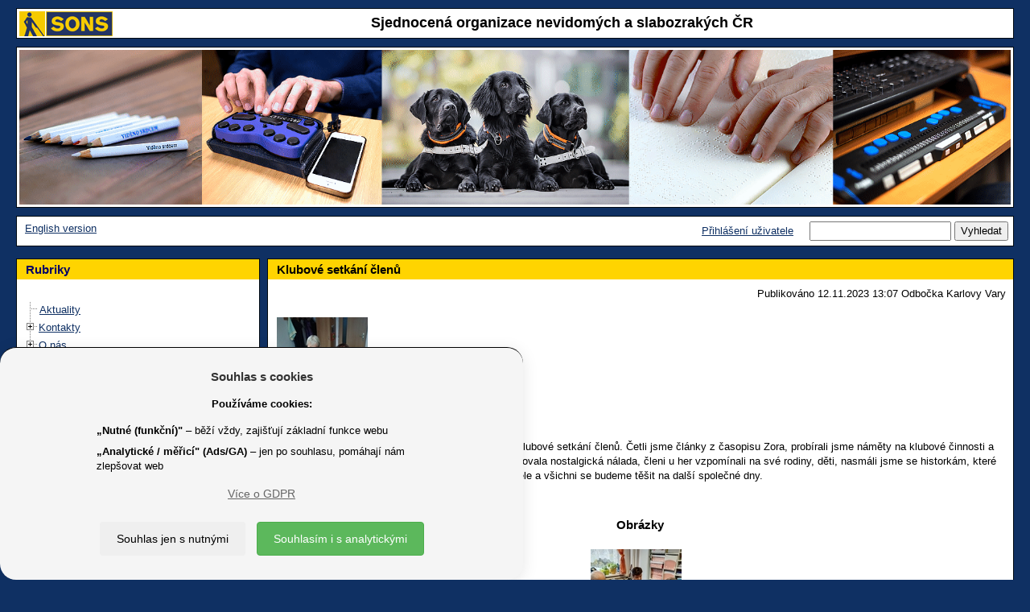

--- FILE ---
content_type: text/html; charset=UTF-8
request_url: https://www.sons.cz/Klubove-setkani-clenu-P4016412.html
body_size: 47838
content:
<!DOCTYPE html>
<html lang="cs">
<head>
	<title>SONS &#x10C;R - Klubov&eacute; setk&aacute;n&iacute; &#x10D;len&#x16F; </title>
	<!--1077-->
	<meta http-equiv=Content-Type content="text/html; charset=UTF-8">
	<meta charset="UTF-8">
	<meta name="description" content=" 8.11.2023 jsme m&#x11B;li u n&aacute;s na karlovarsk&eacute; odbo&#x10D;ce klubov&eacute; setk&aacute;n&iacute; &#x10D;len&#x16F;. &#x10C;etli jsme &#x10D;l&aacute;nky z &#x10D;asopisu Zora, prob&iacute;rali jsme n&aacute;m&#x11B;ty na klubov&eacute; &#x10D;innosti a zahr&aacute;li jsme si karetn&iacute; hry s hmatov&yacute;mi kartami. Panovala nostalgick&aacute; n&aacute;lada, &#x10D;leni u her vzpom&iacute;nali na sv&eacute; rodiny, d&#x11B;ti, nasm&aacute;li jsme se histork&aacute;m, kter&eacute; vypr&aacute;v&#x11B;li. Douf&aacute;m, &#x17E;e tato n&aacute;lada jim vydr&#x17E;&iacute; co nejd&eacute;le a v&scaron;ichni se budeme t&#x11B;&scaron;it na dal&scaron;&iacute; spole&#x10D;n&eacute; dny. ">
	<meta name="keywords" lang="cs" content="">
	<meta name="author" content="Petr Vyhnálek, petr@pro-neziskovky.cz">
	<meta name="robots" content="ALL,FOLLOW">
	<meta name="revisit-after" content="20 days">
	<meta name="viewport" content="width=device-width, initial-scale=1.0">
	<meta http-equiv="X-UA-Compatible" content="IE=edge">
	<meta http-equiv="Content-Type" content="text/html">
	<meta http-equiv="Cache-control" content="No-Cache">
	<link rel="icon" type="image/jpg" href="/1077/images/1077_logo.jpg">
	<link href="/css/prettyPhoto.css?update=1" rel="stylesheet">
	<link href="/css/gdpr.css" rel="stylesheet">
	<meta name="google-site-verification" content="G-EQ5S5D5DHR">
	<script src="/scripts/jquery-3.6.1.min.js"></script>
	<script type="text/JavaScript" src='/scripts/forms.js?update=58'></script>
	<script type="text/JavaScript" src='/scripts/forms_ajax.js?update=58'></script>
	<script type='text/JavaScript'>
		function user_active_online() {
						var d = new Date();
						var link = '/fcgi/sonic.cgi?templ=ok&refresh=' + d.getTime();						
						//reload me!
						jQuery.ajax({ 
							url: link,
							type: 'GET',
							contentType: "text/plain; charset=utf-8",
							dataType: "text",
							error: function(){ },
							success: function(result){    
								//none to do		
							}
						}); 
						//zavolam znova
						window.setTimeout("user_active_online()", 300000 ); //tisic je sekunda a 60 tisic je minuta 
		}
		window.setTimeout("user_active_online()", 300000 ); //nezatezuju zpravama na pozadi 5 minut staci
	</script>
        <link href="/1077/css/bootstrap.min.css" rel="stylesheet">
        <!--<link href="/scripts/bootstrap-3.3.6-dist/css/bootstrap.min.css" rel="stylesheet">-->
        <link href="/1077/css/final_1077.css?update=6" rel="stylesheet">
	<script type="text/javascript" src="/scripts/bootstrap-3.3.6-dist/js/bootstrap.min.js"></script>
	<script type="text/javascript" src="/scripts/jquery.prettyPhoto.js"></script>
	<script type="text/javascript" src="/scripts/imagesloaded.pkgd.v4.1.0.min.js"></script>
    	<script type="text/javascript" src="/scripts/masonry.pkgd.min.4.0.js"></script>
	<script type="text/JavaScript" src="/scripts/sonic-script-onload.js"></script>
	<!-- Global site tag (gtag.js) - Google Analytics -->
	<script async src="https://www.googletagmanager.com/gtag/js?id=G-EQ5S5D5DHR"></script>
	<script>
	  window.dataLayer = window.dataLayer || [];
	  function gtag(){dataLayer.push(arguments);}
	  gtag('js', new Date());
	  gtag('config', 'G-EQ5S5D5DHR');
	</script>
	<script type="text/javascript">
		var ZAHLAVI = new Array();
		var obrazku = 1;
		var posledni = 1;
		//prvni je dycky
		ZAHLAVI[obrazku] = new Image();
		ZAHLAVI[obrazku].src = "/grafika/1077/zahlavi0.gif";
		function AnimaceObrazky() {
			//jen pokud je vic obrvazku
			if (obrazku > 1) { 
				// zruseno
				// window.setTimeout( function(){    ztmavim()   },6000); //tisic je sekunda a 60 tisic je minuta
			}
		}
		function ztmavim() {
			//ztmavim
			$("#zahlavi").animate(   
				{ "opacity": "0.05"}, 	
				"slow"  
			);
			//po ztmavim pustim vymenu CHROME ma rychlejsi ztmaveni:
			if (window.chrome) {  
				window.setTimeout( function(){    zmen_obrazky()   },500); //tisic je sekunda a 60 tisic je minuta
			} else {
				window.setTimeout( function(){    zmen_obrazky()   },700); //tisic je sekunda a 60 tisic je minuta
			}
		}
		function zmen_obrazky() {
			//vygeneruju cislo 1-10  ALE NE POSLEDNI!
			n = dalsi();
			//ulozim posledni
			posledni = n;
			//zmenim obrazek
			document.images['zahlavi'].src = ZAHLAVI[n].src;
			//pozmene pustim zesvetleni
			//window.setTimeout( function(){    zesvetlim()   },4320); //tisic je sekunda a 60 tisic je minuta
			zesvetlim();
		}
		function dalsi() {
			//vygeneruju cislo 1-10 
			x = Math.round( Math.random() * (obrazku-1) ) + 1;
			if (x == posledni) {  x = dalsi(); } 
			return x;
		}
		function zesvetlim() {
			//ztmavim
			$("#zahlavi").animate(   
				{ "opacity": "1"}, 	
				"slow"  
			);
			//reset timeru
			//clearTimeout();
			//po zesvetleni opakuju rekurzivne:
			window.setTimeout( function(){    AnimaceObrazky()   },1000); //tisic je sekunda a 60 tisic je minuta
		}
	</script>
<style>
 td.zahlavi, div.zahlavi { background: #FFFFFF; } 
 body { backgroung-image: none; background: none;  } 
 body { background: #0F3063; } 
 body { color: #000000; } 
 a, a:hover { color: #0F3063; } 
 a.navigace_admin, a.navigace_admin:hover { color: #FF0000; } 
 table.hlavni, div.hlavni { background: #0F3063; } 
 table.table_2, td.td_table_2, table.table_2_stred, td.td_table_2_stred, table.table_2_center, td.td_table_2_center, table.table_2_right, td.td_table_2_right { background: #FFFFFF; } 
 div.table_2, div.td_table_2, div.table_2_stred, div.td_table_2_stred, div.table_2_center, div.td_table_2_center, div.table_2_right, div.td_table_2_right { background: #FFFFFF; } 
 a.tree_hide, a.tree_hide:hover { color: #FFFFFF; } 
 table.table_2_zapati, td.td_table_2_zapati, table.table_2_stred_zapati, td.td_table_2_stred_zapati, table.table_2_center_zapati, td.td_table_2_center_zapati, table.table_2_right_zapati, td.td_table_2_right_zapati { background: #FFFFFF; } 
 div.table_2_zapati, div.td_table_2_zapati, div.table_2_stred_zapati, div.td_table_2_stred_zapati, div.table_2_center_zapati, div.td_table_2_center_zapati, div.table_2_right_zapati, div.td_table_2_right_zapati { background: #FFFFFF; } 
 table.table_2_lista, td.td_table_2_lista, table.table_2_stred_lista, td.td_table_2_stred_lista, table.table_2_center_lista, td.td_table_2_center_lista, table.table_2_right_lista, td.td_table_2_right_lista, td.td_table_2_left_lista { background: #FFFFFF; } 
 div.table_2_lista, div.td_table_2_lista, div.table_2_stred_lista, div.td_table_2_stred_lista, div.table_2_center_lista, div.td_table_2_center_lista, div.table_2_right_lista, div.td_table_2_right_lista, div.td_table_2_left_lista { background: #FFFFFF; } 
 table.table_2_hlavicka, td.td_table_2_hlavicka, table.table_2_stred_hlavicka, td.td_table_2_stred_hlavicka, table.table_2_center_hlavicka, td.td_table_2_center_hlavicka, table.table_2_right_hlavicka, td.td_table_2_right_hlavicka { background: #FFFFFF; } 
 div.table_2_hlavicka, div.td_table_2_hlavicka, div.table_2_stred_hlavicka, div.td_table_2_stred_hlavicka, div.table_2_center_hlavicka, div.td_table_2_center_hlavicka, div.table_2_right_hlavicka, div.td_table_2_right_hlavicka { background: #FFFFFF; } 
 table.table_2, td.td_table_2, table.table_2_stred, td.td_table_2_stred, table.table_2_center, td.td_table_2_center, table.table_2_right, td.td_table_2_right { color: #000000; } 
 div.table_2, div.td_table_2, div.table_2_stred, div.td_table_2_stred, div.table_2_center, div.td_table_2_center, div.table_2_right, div.td_table_2_right { color: #000000; } 
 table.table_2_zapati, td.td_table_2_zapati, table.table_2_stred_zapati, td.td_table_2_stred_zapati, table.table_2_center_zapati, td.td_table_2_center_zapati, table.table_2_right_zapati, td.td_table_2_right_zapati { color: #000000; } 
 div.table_2_zapati, div.td_table_2_zapati, div.table_2_stred_zapati, div.td_table_2_stred_zapati, div.table_2_center_zapati, div.td_table_2_center_zapati, div.table_2_right_zapati, div.td_table_2_right_zapati { color: #000000; } 
 table.table_2_lista, td.td_table_2_lista, table.table_2_stred_lista, td.td_table_2_stred_lista, table.table_2_center_lista, td.td_table_2_center_lista, table.table_2_right_lista, td.td_table_2_right_lista { color: #000000; } 
 div.table_2_lista, div.td_table_2_lista, div.table_2_stred_lista, div.td_table_2_stred_lista, div.table_2_center_lista, div.td_table_2_center_lista, div.table_2_right_lista, div.td_table_2_right_lista, div.td_table_2_left_lista { color: #000000; } 
 table.table_2_hlavicka, td.td_table_2_hlavicka, table.table_2_stred_hlavicka, td.td_table_2_stred_hlavicka, table.table_2_center_hlavicka, td.td_table_2_center_hlavicka, table.table_2_right_hlavicka, td.td_table_2_right_hlavicka { color: #000000; } 
 div.table_2_hlavicka, div.td_table_2_hlavicka, div.table_2_stred_hlavicka, div.td_table_2_stred_hlavicka, div.table_2_center_hlavicka, div.td_table_2_center_hlavicka, div.table_2_right_hlavicka, div.td_table_2_right_hlavicka { color: #000000; } 
 td.td_nadpis_2 { background: #FFD400; } 
 div.td_nadpis_2 { background: #FFD400; } 
 td.td_nadpis_2 { background: #FFD400; } 
 div.td_nadpis_2 { background: #FFD400; } 
 h1, a.nadpis_1, a.nadpis_1:hover { color: #000000; } 
 h2, a.nadpis_2, a.nadpis_2:hover { color: #000000; } 
</style>
</head>
<body>
<!--<body OnLoad=" init_masonry(); ">-->
<!--<body OnLoad=" AnimaceObrazky(); ">-->
    <header  role="banner" id="header">
        <!--header-->
	 <div class="row">
	 	<div class="col-xs-12"> 
			<div width="100%" align=center class=table_1_hlavicka cellspacing=0 cellpadding=0>
				<div class=td_table_2_center style="min-height: 36px">
					<a href="/"><img src="https://www.sons.cz/storage_free/1077/logo_1077.gif" height="100%" alt="Úvodní stránka SONS.CZ" align=left border=0></a>
					<div style="margin-top:2px">
					<span class='nadpis_0'>Sjednocená organizace nevidomých a slabozrakých ČR</span>
					</div>
				</div>
			</div>
	 	</div>
	</div>
        <!--/row-->
	<div class="row">
		<div class="col-xs-12"> 
			<div cellspacing=0  align=center width="100%" class=table_1>
				<div class=zahlavi>
				<img src="/grafika/1077/zahlavi_new.gif" id="zahlavi" class="img-responsive" name="zahlavi" alt="Ilustrační fotografie" align=center style="margin:0px;padding:0px;border:0px" width="100%">
				<!--<img src="/grafika/1077/zahlavi0.gif" id="zahlavi" class="img-responsive" name="zahlavi" alt="Ilustrační fotografie"  align=center style="margin:0px;padding:0px;border:0px" OnLoad=" UpravObrazek(); " width="100%">-->
				</div>
	                    	<script type="text/javascript">
	                    	<!--
		                    function UpravObrazek() { 
				    	//document.getElementById('zahlavi').removeAttribute('width');
				    	//document.getElementById('zahlavi').removeAttribute('height');
				    	//document.getElementById('zahlavi').width = ( document.body.clientWidth - ((document.body.clientWidth/100)*4)  ); 
					//                                 sirka =       okno prohlizece      minus  2% sirky prohlizece
	        	            }
				    //SRART:
				    //UpravObrazek();
		                    // -->
		                    </script>
			</div>
		</div>
	</div>
        <!--/row-->
	<div class="row">
	<div class="col-xs-12"> 
		<div cellspacing=0  align=center width="100%" class=table_1_lista>
			<div cellspacing=0  align=center width="100%" class=table_2_lista style="min-height: 36px">
				<div class=td_table_2_left_lista>
					&nbsp;<a href="/eng">English version</a>
				</div>
				<div class=td_table_2_right_lista>
					<form action=/fcgi/sonic.cgi method=get name="p_search">
	 				<a href="/prihlaseni.html">Přihlášení uživatele</a>
					&nbsp; &nbsp;
					<input type=hidden name=templ value="index">
					<input type=hidden name=page_include value="p_prispevek">
					<input type=hidden name=filtr_prispevek_typ value="">
					<input type=hidden name=id_tree value="0">
					<input type=hidden name=reset value="yes">
					<input type=text name=search_text value="" title="Vyhledat text" maxlength=50>
					<input type=submit value="Vyhledat" title="Vyhledat">
					</form>
				</div>
			</div>
	       </div>
	</div>
	</div>
        <!--/row/col-->
    </header>
    <!--/header-->
<div class="col-xs-12"> 
    <div class="container-fluid">
        <div class="row-fluid masonry-content" id="masonry-content">
	    <!--<div class="col-xs-12 col-sm-3 masonry" id="rubriky" style="padding-left: 0px; padding-right: 0px; z-index: 2;">-->
	    <nav role="navigation" aria-labelledby="rubriky-label" class="col-xs-12 col-sm-3 masonry" id="rubriky" style="padding-left: 0px; padding-right: 0px; z-index: 2;">
		<div class="row">
			<div cellspacing=0  align=center width=100% class=table_1>
				<div class=td_nadpis_2><h3 class='deset' id="rubriky-label">Rubriky</h3></div>
				<div class=td_table_2>
					<div class="rubrika table_2_stred " width="100%" border="0">
						<div class="rubrika td_table_2_stred ">
		<SCRIPT type="text/javascript">
		//rerun-save
		function getQueryString(index) {
			var paramExpressions;
			var param
			var val
			paramExpressions = window.location.search.substr(1).split("&");
			if (index < paramExpressions.length) {
				param = paramExpressions[index];
				if (param.length > 0) {
					return eval(unescape(param));
				}
			}
			return ""
		}
		//rerun-end
		</SCRIPT>
				<script type="text/javascript" src='/scripts/ftiens4_new_ua.js'></script>
								<script type="text/javascript" src='/scripts/ftiens4_new_masonry.js'></script>
				<script type="text/javascript">
				//rerun-start 
				USETEXTLINKS = 1
				STARTALLOPEN = 0
					USEFRAMES = 0
				USEICONS = 0
				WRAPTEXT = 1
				PRESERVESTATE = 1
				HIGHLIGHT = 1
				var dohledej_co_rozbalit = new Array();
				foldersTree = gFld('',''); aux1=foldersTree;
			 dohledej_co_rozbalit['101'] = '1'; 
  dohledej_co_rozbalit['97'] = '2'; 
  dohledej_co_rozbalit['99'] = '2'; 
  dohledej_co_rozbalit['100'] = '2'; 
  dohledej_co_rozbalit['111'] = '2'; 
  dohledej_co_rozbalit['96'] = '6'; 
  dohledej_co_rozbalit['567'] = '6'; 
  dohledej_co_rozbalit['557'] = '6'; 
  dohledej_co_rozbalit['333'] = '6'; 
  dohledej_co_rozbalit['115'] = '6'; 
  dohledej_co_rozbalit['549'] = '6'; 
  dohledej_co_rozbalit['475'] = '6'; 
  dohledej_co_rozbalit['98'] = '13'; 
  dohledej_co_rozbalit['117'] = '13'; 
  dohledej_co_rozbalit['119'] = '13'; 
  dohledej_co_rozbalit['120'] = '13'; 
  dohledej_co_rozbalit['217'] = '13'; 
  dohledej_co_rozbalit['167'] = '13'; 
  dohledej_co_rozbalit['122'] = '13'; 
  dohledej_co_rozbalit['123'] = '13'; 
  dohledej_co_rozbalit['239'] = '13'; 
  dohledej_co_rozbalit['121'] = '13'; 
  dohledej_co_rozbalit['535'] = '13'; 
  dohledej_co_rozbalit['566'] = '13'; 
  dohledej_co_rozbalit['562'] = '25'; 
  dohledej_co_rozbalit['563'] = '25'; 
  dohledej_co_rozbalit['565'] = '25'; 
  dohledej_co_rozbalit['564'] = '25'; 
  dohledej_co_rozbalit['520'] = '25'; 
  dohledej_co_rozbalit['118'] = '25'; 
  dohledej_co_rozbalit['152'] = '31'; 
  dohledej_co_rozbalit['532'] = '31'; 
  dohledej_co_rozbalit['177'] = '33'; 
  dohledej_co_rozbalit['338'] = '33'; 
  dohledej_co_rozbalit['536'] = '33'; 
  dohledej_co_rozbalit['342'] = '33'; 
  dohledej_co_rozbalit['351'] = '33'; 
  dohledej_co_rozbalit['242'] = '33'; 
  dohledej_co_rozbalit['185'] = '39'; 
  dohledej_co_rozbalit['265'] = '39'; 
  dohledej_co_rozbalit['577'] = '39'; 
  dohledej_co_rozbalit['258'] = '39'; 
  dohledej_co_rozbalit['179'] = '43'; 
  dohledej_co_rozbalit['362'] = '43'; 
  dohledej_co_rozbalit['192'] = '43'; 
  dohledej_co_rozbalit['184'] = '46'; 
  dohledej_co_rozbalit['222'] = '46'; 
  dohledej_co_rozbalit['366'] = '46'; 
  dohledej_co_rozbalit['308'] = '46'; 
  dohledej_co_rozbalit['264'] = '46'; 
  dohledej_co_rozbalit['370'] = '46'; 
  dohledej_co_rozbalit['182'] = '52'; 
  dohledej_co_rozbalit['253'] = '52'; 
  dohledej_co_rozbalit['373'] = '52'; 
  dohledej_co_rozbalit['267'] = '52'; 
  dohledej_co_rozbalit['377'] = '52'; 
  dohledej_co_rozbalit['268'] = '52'; 
  dohledej_co_rozbalit['181'] = '58'; 
  dohledej_co_rozbalit['240'] = '58'; 
  dohledej_co_rozbalit['263'] = '58'; 
  dohledej_co_rozbalit['286'] = '58'; 
  dohledej_co_rozbalit['246'] = '58'; 
  dohledej_co_rozbalit['187'] = '63'; 
  dohledej_co_rozbalit['381'] = '63'; 
  dohledej_co_rozbalit['260'] = '63'; 
  dohledej_co_rozbalit['385'] = '63'; 
  dohledej_co_rozbalit['389'] = '63'; 
  dohledej_co_rozbalit['259'] = '63'; 
  dohledej_co_rozbalit['261'] = '63'; 
  dohledej_co_rozbalit['270'] = '63'; 
  dohledej_co_rozbalit['392'] = '63'; 
  dohledej_co_rozbalit['186'] = '72'; 
  dohledej_co_rozbalit['197'] = '72'; 
  dohledej_co_rozbalit['189'] = '72'; 
  dohledej_co_rozbalit['191'] = '72'; 
  dohledej_co_rozbalit['223'] = '72'; 
  dohledej_co_rozbalit['220'] = '72'; 
  dohledej_co_rozbalit['183'] = '78'; 
  dohledej_co_rozbalit['241'] = '78'; 
  dohledej_co_rozbalit['190'] = '78'; 
  dohledej_co_rozbalit['395'] = '78'; 
  dohledej_co_rozbalit['178'] = '82'; 
  dohledej_co_rozbalit['399'] = '82'; 
  dohledej_co_rozbalit['296'] = '82'; 
  dohledej_co_rozbalit['402'] = '82'; 
  dohledej_co_rozbalit['271'] = '82'; 
  dohledej_co_rozbalit['174'] = '87'; 
  dohledej_co_rozbalit['405'] = '87'; 
  dohledej_co_rozbalit['409'] = '87'; 
  dohledej_co_rozbalit['413'] = '87'; 
  dohledej_co_rozbalit['487'] = '87'; 
  dohledej_co_rozbalit['416'] = '87'; 
  dohledej_co_rozbalit['176'] = '93'; 
  dohledej_co_rozbalit['423'] = '93'; 
  dohledej_co_rozbalit['427'] = '93'; 
  dohledej_co_rozbalit['430'] = '93'; 
  dohledej_co_rozbalit['433'] = '93'; 
  dohledej_co_rozbalit['436'] = '93'; 
  dohledej_co_rozbalit['442'] = '93'; 
  dohledej_co_rozbalit['262'] = '93'; 
  dohledej_co_rozbalit['257'] = '93'; 
  dohledej_co_rozbalit['180'] = '102'; 
  dohledej_co_rozbalit['269'] = '102'; 
  dohledej_co_rozbalit['448'] = '102'; 
  dohledej_co_rozbalit['452'] = '102'; 
  dohledej_co_rozbalit['194'] = '102'; 
  dohledej_co_rozbalit['198'] = '102'; 
  dohledej_co_rozbalit['456'] = '102'; 
  dohledej_co_rozbalit['188'] = '109'; 
  dohledej_co_rozbalit['221'] = '109'; 
  dohledej_co_rozbalit['459'] = '109'; 
  dohledej_co_rozbalit['272'] = '109'; 
  dohledej_co_rozbalit['193'] = '109'; 
  dohledej_co_rozbalit['199'] = '114'; 
  dohledej_co_rozbalit['203'] = '114'; 
  dohledej_co_rozbalit['204'] = '114'; 
  dohledej_co_rozbalit['205'] = '114'; 
  dohledej_co_rozbalit['540'] = '114'; 
  dohledej_co_rozbalit['206'] = '114'; 
  dohledej_co_rozbalit['256'] = '114'; 
  dohledej_co_rozbalit['233'] = '121'; 
  dohledej_co_rozbalit['571'] = '121'; 
  dohledej_co_rozbalit['572'] = '121'; 
  dohledej_co_rozbalit['573'] = '121'; 
  dohledej_co_rozbalit['574'] = '121'; 
  dohledej_co_rozbalit['128'] = '126'; 
  dohledej_co_rozbalit['568'] = '126'; 
  dohledej_co_rozbalit['135'] = '126'; 
  dohledej_co_rozbalit['523'] = '129'; 
  dohledej_co_rozbalit['525'] = '129'; 
  dohledej_co_rozbalit['526'] = '129'; 
  dohledej_co_rozbalit['104'] = '132'; 
//aux1-1-Aktuality  
							insDoc(aux1, gLnk("S", "Aktuality  ", "/aktuality"));
//aux1-3-Kontakty  
					aux2 = insFld(aux1, gFld("Kontakty  ", "/kontakty"));
//aux2-0-Ústředí  
							insDoc(aux2, gLnk("S", "Ústředí  ", "/kontakty/ustredi"));
//aux2-2-Oblastní pobočky (odbočky)  
							insDoc(aux2, gLnk("S", "Oblastní pobočky (odbočky)  ", "/kontakty/odbocky"));
//aux2-5-Dceřiné společnosti  
							insDoc(aux2, gLnk("S", "Dceřiné společnosti  ", "/Dcerine-spolecnosti-S111.html"));
//aux1-4-O nás  
					aux2 = insFld(aux1, gFld("O nás  ", "/onas"));
//aux2-1-Členství  
							insDoc(aux2, gLnk("S", "Členství  ", "/clenstvi"));
//aux2-2-Prezident a viceprezident  
							insDoc(aux2, gLnk("S", "Prezident a viceprezident  ", "/prezident"));
//aux2-3-Republiková rada  
							insDoc(aux2, gLnk("S", "Republiková rada  ", "/republikovarada"));
//aux2-4-Výroční zprávy a dokumenty  
							insDoc(aux2, gLnk("S", "Výroční zprávy a dokumenty  ", "/dokumenty"));
//aux2-5-Nabídky práce  
							insDoc(aux2, gLnk("S", "Nabídky práce  ", "/nabidkyprace"));
//aux2-8-Celostátní shromáždění  
							insDoc(aux2, gLnk("S", "Celostátní shromáždění  ", "/celostatshrom"));
//aux1-5-Služby  
					aux2 = insFld(aux1, gFld("Služby  ", "/sluzby"));
//aux2-1-Knihovna digitálních dokumentů  
							insDoc(aux2, gLnk("S", "Knihovna digitálních dokumentů  ", "/knihovna"));
//aux2-2-Navigační centrum  
							insDoc(aux2, gLnk("S", "Navigační centrum  ", "/navigace"));
//aux2-3-Poradenství a výuka elektronických pomůcek  
							insDoc(aux2, gLnk("S", "Poradenství a výuka elektronických pomůcek  ", "/tyflokabinet"));
//aux2-4-Prodej kompenzačních pomůcek  
							insDoc(aux2, gLnk("S", "Prodej kompenzačních pomůcek  ", "/prodejny"));
//aux2-5-Výcvik vodicích psů
							insDoc(aux2, gLnk("S", "Výcvik vodicích psů", "/vodicipsi"));
//aux2-6-Vydávání časopisů  
							insDoc(aux2, gLnk("S", "Vydávání časopisů  ", "/zora"));
//aux2-7-Sociálně právní poradna
							insDoc(aux2, gLnk("S", "Sociálně právní poradna", "/pravni"));
//aux2-8-Sociálně aktivizační služby  
							insDoc(aux2, gLnk("S", "Sociálně aktivizační služby  ", "/aktivizacni"));
//aux2-9-Odstraňování bariér
							insDoc(aux2, gLnk("S", "Odstraňování bariér", "/bariery"));
//aux2-10-Zpřístupňování památek  
							insDoc(aux2, gLnk("S", "Zpřístupňování památek  ", "/pamatky"));
//aux2-11-SONS Online  
							insDoc(aux2, gLnk("S", "SONS Online  ", "/online"));
//aux2-12-Masáže  
					aux3 = insFld(aux2, gFld("Masáže  ", "/masaze"));
//aux3-1-Praha  
							insDoc(aux3, gLnk("S", "Praha  ", "/masaze/praha"));
//aux3-2-Vsetín  
							insDoc(aux3, gLnk("S", "Vsetín  ", "/masaze/vsetin"));
//aux3-3-Zlín  
							insDoc(aux3, gLnk("S", "Zlín  ", "/masaze/zlin"));
//aux2-13-Braillovo písmo a braillský tisk  
							insDoc(aux2, gLnk("S", "Braillovo písmo a braillský tisk  ", "/braillovopismo"));
//aux2-14-E-mailové služby  
							insDoc(aux2, gLnk("S", "E-mailové služby  ", "/internet"));
//aux1-7-Pobočky (odbočky)
					aux2 = insFld(aux1, gFld("Pobočky (odbočky)", "/pobocky"));
//aux2-0-Aktuality
							insDoc(aux2, gLnk("S", "Aktuality", "/pobocky/aktuality"));
//aux2-1-Jihočeský kraj
					aux3 = insFld(aux2, gFld("Jihočeský kraj", "/jihoceskykraj"));
//aux3-0-České Budějovice
							insDoc(aux3, gLnk("S", "České Budějovice", "/ceskebudejovice"));
//aux3-0-České Budějovice město
							insDoc(aux3, gLnk("S", "České Budějovice město", "/ceskebudejovicemesto"));
//aux3-0-Český Krumlov
							insDoc(aux3, gLnk("S", "Český Krumlov", "/ceskykrumlov"));
//aux3-0-Strakonice
							insDoc(aux3, gLnk("S", "Strakonice", "/strakonice"));
//aux3-0-Tábor
							insDoc(aux3, gLnk("S", "Tábor", "/tabor"));
//aux2-1-Jihomoravský kraj
					aux3 = insFld(aux2, gFld("Jihomoravský kraj", "/jihomoravskykraj"));
//aux3-0-Blansko
							insDoc(aux3, gLnk("S", "Blansko", "/blansko"));
//aux3-0-Brno
							insDoc(aux3, gLnk("S", "Brno", "/brno"));
//aux3-0-Kyjov
							insDoc(aux3, gLnk("S", "Kyjov", "/kyjov"));
//aux2-1-Karlovarský kraj
					aux3 = insFld(aux2, gFld("Karlovarský kraj", "/karlovarskykraj"));
//aux3-0-Cheb
							insDoc(aux3, gLnk("S", "Cheb", "/cheb"));
//aux3-0-Karlovy Vary
							insDoc(aux3, gLnk("S", "Karlovy Vary", "/karlovyvary"));
//aux2-1-Kraj Vysočina
					aux3 = insFld(aux2, gFld("Kraj Vysočina", "/krajvysocina"));
//aux3-0-Havlíčkův Brod
							insDoc(aux3, gLnk("S", "Havlíčkův Brod", "/havlickuvbrod"));
//aux3-0-Oblastní pobočka Sons Jihlava  
							insDoc(aux3, gLnk("S", "Oblastní pobočka Sons Jihlava  ", "/jihlava"));
//aux3-0-Pelhřimov
							insDoc(aux3, gLnk("S", "Pelhřimov", "/pelhrimov"));
//aux3-0-Třebíč
							insDoc(aux3, gLnk("S", "Třebíč", "/trebic"));
//aux3-0-Žďár nad Sázavou
							insDoc(aux3, gLnk("S", "Žďár nad Sázavou", "/zdarnadsazavou"));
//aux2-1-Královéhradecký kraj
					aux3 = insFld(aux2, gFld("Královéhradecký kraj", "/kralovehradeckykraj"));
//aux3-0-Hradec Králové
							insDoc(aux3, gLnk("S", "Hradec Králové", "/hradeckralove"));
//aux3-0-Jičín
							insDoc(aux3, gLnk("S", "Jičín", "/jicin"));
//aux3-0-Náchod
							insDoc(aux3, gLnk("S", "Náchod", "/nachod"));
//aux3-0-Trutnov
							insDoc(aux3, gLnk("S", "Trutnov", "/trutnov"));
//aux3-0-Vrchlabí
							insDoc(aux3, gLnk("S", "Vrchlabí", "/vrchlabi"));
//aux2-1-Liberecký kraj
					aux3 = insFld(aux2, gFld("Liberecký kraj", "/libereckykraj"));
//aux3-0-Česká Lípa
							insDoc(aux3, gLnk("S", "Česká Lípa", "/ceskalipa"));
//aux3-0-Jablonec nad Nisou
							insDoc(aux3, gLnk("S", "Jablonec nad Nisou", "/jablonecnadnisou"));
//aux3-0-Liberec
							insDoc(aux3, gLnk("S", "Liberec", "/liberec"));
//aux3-0-Semily
							insDoc(aux3, gLnk("S", "Semily", "/semily"));
//aux2-1-Moravskoslezský kraj
					aux3 = insFld(aux2, gFld("Moravskoslezský kraj", "/moravskoslezskykraj"));
//aux3-0-Bruntál
							insDoc(aux3, gLnk("S", "Bruntál", "/bruntal"));
//aux3-0-Frýdek-Místek
							insDoc(aux3, gLnk("S", "Frýdek-Místek", "/frydekmistek"));
//aux3-0-Havířov / Orlová
							insDoc(aux3, gLnk("S", "Havířov / Orlová", "/havirov"));
//aux3-0-Karviná
							insDoc(aux3, gLnk("S", "Karviná", "/karvina"));
//aux3-0-Nový Jičín
							insDoc(aux3, gLnk("S", "Nový Jičín", "/novyjicin"));
//aux3-0-Opava
							insDoc(aux3, gLnk("S", "Opava", "/opava"));
//aux3-0-Ostrava
							insDoc(aux3, gLnk("S", "Ostrava", "/ostrava"));
//aux3-0-Třinec
							insDoc(aux3, gLnk("S", "Třinec", "/trinec"));
//aux2-1-Olomoucký kraj
					aux3 = insFld(aux2, gFld("Olomoucký kraj", "/olomouckykraj"));
//aux3-0-Jeseník
							insDoc(aux3, gLnk("S", "Jeseník", "/jesenik"));
//aux3-0-Olomouc
							insDoc(aux3, gLnk("S", "Olomouc", "/olomouc"));
//aux3-0-Prostějov
							insDoc(aux3, gLnk("S", "Prostějov", "/prostejov"));
//aux3-0-Přerov
							insDoc(aux3, gLnk("S", "Přerov", "/prerov"));
//aux3-0-Šumperk
							insDoc(aux3, gLnk("S", "Šumperk", "/sumperk"));
//aux2-1-Pardubický kraj
					aux3 = insFld(aux2, gFld("Pardubický kraj", "/pardubickykraj"));
//aux3-0-Česká Třebová
							insDoc(aux3, gLnk("S", "Česká Třebová", "/ceskatrebova"));
//aux3-0-Chrudim
							insDoc(aux3, gLnk("S", "Chrudim", "/chrudim"));
//aux3-0-Pardubice
							insDoc(aux3, gLnk("S", "Pardubice", "/pardubice"));
//aux2-1-Plzeňský kraj
					aux3 = insFld(aux2, gFld("Plzeňský kraj", "/plzenskykraj"));
//aux3-0-Domažlice
							insDoc(aux3, gLnk("S", "Domažlice", "/domazlice"));
//aux3-0-Plzeň
							insDoc(aux3, gLnk("S", "Plzeň", "/plzen"));
//aux3-0-Rokycany
							insDoc(aux3, gLnk("S", "Rokycany", "/rokycany"));
//aux3-0-Tachov
							insDoc(aux3, gLnk("S", "Tachov", "/tachov"));
//aux2-1-Praha
					aux3 = insFld(aux2, gFld("Praha", "/praha"));
//aux3-0-Praha jih (Praha 4,10)
							insDoc(aux3, gLnk("S", "Praha jih (Praha 4,10)", "/prahajih"));
//aux3-0-Praha sever (Praha 8,9)
							insDoc(aux3, gLnk("S", "Praha sever (Praha 8,9)", "/prahasever"));
//aux3-0-Praha střed (Praha 1,2,3)
							insDoc(aux3, gLnk("S", "Praha střed (Praha 1,2,3)", "/prahastred"));
//aux3-0-Praha východ
							insDoc(aux3, gLnk("S", "Praha východ", "/prahavychod"));
//aux3-0-Praha západ a KC Vrchlická
							insDoc(aux3, gLnk("S", "Praha západ a KC Vrchlická", "/prahazapad"));
//aux2-1-Středočeský kraj
					aux3 = insFld(aux2, gFld("Středočeský kraj", "/stredoceskykraj"));
//aux3-0-Benešov
							insDoc(aux3, gLnk("S", "Benešov", "/benesov"));
//aux3-0-Beroun
							insDoc(aux3, gLnk("S", "Beroun", "/beroun"));
//aux3-0-Hořovice
							insDoc(aux3, gLnk("S", "Hořovice", "/horovice"));
//aux3-0-Kladno
							insDoc(aux3, gLnk("S", "Kladno", "/kladno"));
//aux3-0-Kolín
							insDoc(aux3, gLnk("S", "Kolín", "/kolin"));
//aux3-0-Lysá nad Labem
							insDoc(aux3, gLnk("S", "Lysá nad Labem", "/lysanadlabem"));
//aux3-0-Mladá Boleslav
							insDoc(aux3, gLnk("S", "Mladá Boleslav", "/mladaboleslav"));
//aux3-0-Příbram
							insDoc(aux3, gLnk("S", "Příbram", "/pribram"));
//aux2-1-Ústecký kraj
					aux3 = insFld(aux2, gFld("Ústecký kraj", "/usteckykraj"));
//aux3-0-Chomutov
							insDoc(aux3, gLnk("S", "Chomutov", "/chomutov"));
//aux3-0-Litoměřice
							insDoc(aux3, gLnk("S", "Litoměřice", "/litomerice"));
//aux3-0-Louny
							insDoc(aux3, gLnk("S", "Louny", "/louny"));
//aux3-0-Most
							insDoc(aux3, gLnk("S", "Most", "/most"));
//aux3-0-Teplice
							insDoc(aux3, gLnk("S", "Teplice", "/teplice"));
//aux3-0-Ústí nad Labem
							insDoc(aux3, gLnk("S", "Ústí nad Labem", "/ustinadlabem"));
//aux2-1-Zlínský kraj
					aux3 = insFld(aux2, gFld("Zlínský kraj", "/zlinskykraj"));
//aux3-0-Kroměříž
							insDoc(aux3, gLnk("S", "Kroměříž", "/kromeriz"));
//aux3-0-Uherské Hradiště
							insDoc(aux3, gLnk("S", "Uherské Hradiště", "/uherskehradiste"));
//aux3-0-Vsetín
							insDoc(aux3, gLnk("S", "Vsetín", "/vsetin"));
//aux3-0-Zlín
							insDoc(aux3, gLnk("S", "Zlín", "/zlin"));
//aux1-8-Kluby
					aux2 = insFld(aux1, gFld("Kluby", "/kluby"));
//aux2-1-Klub držitelů vodicích psů  
							insDoc(aux2, gLnk("S", "Klub držitelů vodicích psů  ", "/kdvp"));
//aux2-2-Klub učitelů hudby  
							insDoc(aux2, gLnk("S", "Klub učitelů hudby  ", "/kuh"));
//aux2-3-Vokál-klub  
							insDoc(aux2, gLnk("S", "Vokál-klub  ", "/vokal"));
//aux2-4-Aktiv klub  
							insDoc(aux2, gLnk("S", "Aktiv klub  ", "/aktiv"));
//aux2-5-Cech ZP masérů  
							insDoc(aux2, gLnk("S", "Cech ZP masérů  ", "/cechzpmaseru"));
//aux2-6-Qardo klub  
							insDoc(aux2, gLnk("S", "Qardo klub  ", "/qardo"));
//aux1-10-Podpora naší činnosti  
					aux2 = insFld(aux1, gFld("Podpora naší činnosti  ", "/podpora"));
//aux2-3-Firemní dárci  
							insDoc(aux2, gLnk("S", "Firemní dárci  ", "/podpora/firmy"));
//aux2-4-Institucionální dárci  
							insDoc(aux2, gLnk("S", "Institucionální dárci  ", "/podpora/instituce"));
//aux2-5-Nadace a nadační fondy  
							insDoc(aux2, gLnk("S", "Nadace a nadační fondy  ", "/podpora/nadace"));
//aux2-6-Spolupracující organizace  
							insDoc(aux2, gLnk("S", "Spolupracující organizace  ", "/podpora/organizace"));
//aux1-11-Pro média  
					aux2 = insFld(aux1, gFld("Pro média  ", "/promedia"));
//aux2-0-Tiskové zprávy  
							insDoc(aux2, gLnk("S", "Tiskové zprávy  ", "/tiskovezpravy"));
//aux2-2-Loga  
							insDoc(aux2, gLnk("S", "Loga  ", "/promedia/loga"));
//aux1-12-Kultura  
					aux2 = insFld(aux1, gFld("Kultura  ", "/kultura"));
//aux2-0-Tyfloart  
							insDoc(aux2, gLnk("S", "Tyfloart  ", "/tyfloart"));
//aux2-2-Dny umění nevidomých  
							insDoc(aux2, gLnk("S", "Dny umění nevidomých  ", "/dun"));
//aux1-12-Projekty  
							insDoc(aux1, gLnk("S", "Projekty  ", "/projekty"));foldersTree.treeID = "prispevek_rubrika";
					//rerun-end 
					</script>
			<A style="font-size:2pt;text-decoration:none;hidden:true;display:none;" href="http://www.treemenu.net/" target=_blank class='tree_hide' alt='' title=''></A>
			<script type="text/javascript">
			//rerun-start 
			//START
			initializeDocument();
			// Close all folders
			function collapseTree() {
				//hide all folders
				clickOnNodeObj(foldersTree)
			}
			// In order to show a folder, open all the folders that are higher in the hierarchy 
			// all the way to the root must also be opened.
			// (Does not affect selection highlight.)
			function openFolderInTree(linkID) {
				var folderObj;
				folderObj = findObj(linkID);
				//test
				//if (typeof folderObj != 'undefined') {
				//	folderObj = findObj(1);
				//}
				if (typeof folderObj != 'undefined') {	
					folderObj.forceOpeningOfAncestorFolders();
					if (!folderObj.isOpen) 	clickOnNodeObj(folderObj);
				}
			} 
						//zabalim strom
						collapseTree();
						//alert(' id_tree: 192 poradi: ' + dohledej_co_rozbalit['192'] );
			//rerun-end
			</script>
			<br>
						</div>
					</div>
				</div>
			</div>
		</div>
	   </nav>
	   <!--</div>-->
	    <div class="col-xs-12 col-sm-9 masonry" style="padding-left: 0px; padding-right: 0px; z-index: 3;">
	    <main role="main">
		   <div class="page_include_wrapper">
			<div class=row>
			<div cellspacing=0  align=center width=100% class=table_1>
				<div class=td_nadpis_2><h1 class='deset'>Klubov&eacute; setk&aacute;n&iacute; &#x10D;len&#x16F;</h1></div>
				<div class=td_table_2_stred>
	<div width="100%" border=0 class=table_2_stred>
	<div class=td_table_2_stred valign=top colspan=2>
			<div class=prispevek_datum_autor>
				Publikováno
				12.11.2023 13:07
						Odbo&#x10D;ka Karlovy Vary 
			</div>
			<br>
			<br>
		<div border=0 class=obrazek_border align=left>
		<div  class=obrazek_border valign=top align=left>		
			<a href="/img/Klubove-setkani-clenu-PO1077-4016412.jpg" class="obrazek_stred" rel="prettyPhoto[Klubove-setkani-clenu]" title="Klubové setkání členů"><img src="/img/Klubove-setkani-clenu-PSO1077-4016412.jpg" class="obrazek" alt="Obrázek" align=left></a>
			</div>
		</div>		
		<div style="clear: both;">
		 <p>8.11.2023 jsme měli u nás na Karlovarské odbočce klubové setkání členů. Četli jsme články z časopisu Zora, probírali jsme náměty na klubové činnosti a zahráli jsme si karetní hry s hmatovými kartami. Panovala nostalgická nálada, členi u her vzpomínali na své rodiny, děti, nasmáli jsme se historkám, které vyprávěli. Doufám, že tato nálada jim vydrží co nejdéle a všichni se budeme těšit na další společné dny.</p>
		</div>
		<br style="clear: both;">
	</div>
		<div class=td_table_2_stred colspan=2 align=center>
		</div>
		<div class=td_table_2_stred colspan=2  width="100%" align=center>
		<h2>Obrázky</h2>
		<div width=100% border=0 class=table_2_stred >
		<div class="masonry-content-in" id="masonry-content-in">
	                <div class=" col-xs-12 col-sm-6 col-lg-4 masonry-in" style="margin-top: 5px;">
			<a href="/img/Klubove-setkani-clenu-PFO1077-29676.jpg" rel="prettyPhoto[Klubove-setkani-clenu]" title=""><img src="/img/Klubove-setkani-clenu-PFSO1077-29676.jpg" class="img-responsive obrazek" alt="" title=""></a>
			<br>
			</div>
	                <div class=" col-xs-12 col-sm-6 col-lg-4 masonry-in" style="margin-top: 5px;">
			<a href="/img/Klubove-setkani-clenu-PFO1077-29677.jpg" rel="prettyPhoto[Klubove-setkani-clenu]" title=""><img src="/img/Klubove-setkani-clenu-PFSO1077-29677.jpg" class="img-responsive obrazek" alt="" title=""></a>
			<br>
			</div>
		</div>
		</div>
		<p>&nbsp;</p>
		<br style="clear: both;">
		</div>
		<div class=td_table_2_stred colspan=2 align=center>
		<br style="clear: both;">
	</div>
		<div class=td_table_2_stred>
		<div class=td_table_2_stred style="width: 50%; float: left;">
			<a href="/karlovyvary" class=info_1>
			V rubrice
			Karlovy Vary
			</a>
		</div>
		<div align=right class=td_table_2_stred nowrap style="width: 50%; float: right;">
		<a href="/clanky.html" class=info_1>Zobrazit všechny články</a>
		</div>
		<br><br>
		</div>
	  	<div class="clear"></div>
	</div>
				<br style="clear: both;">
				</div>
			</div>
	  		</div>
		  </div> <!--page innclude wrapper-->
	   </main>
	   </div>
	   <!--<div class="col-xs-12 col-sm-3 masonry" style="padding-left: 0px; padding-right: 0px; z-index: 1;">-->
	   <aside role="complementary" aria-labelledby="podpora-label" class="col-xs-12 col-sm-3 masonry" style="padding-left: 0px; padding-right: 0px; z-index: 1;">
			<div class=row>
			<div cellspacing=0  align=center width="100%" class=table_1>
				<div class=td_nadpis_2><h3 class='deset' id="podpora-label">Podpora</h3></div>
				<div class=td_table_2>
				<br>
				<p style="text-align: center;"><span style="color: #000000; font-family: Calibri, sans-serif; font-size: 14.6667px; font-style: normal; font-variant-ligatures: normal; font-variant-caps: normal; font-weight: 400; letter-spacing: normal; orphans: 2; text-align: start; text-indent: 0px; text-transform: none; white-space: normal; widows: 2; word-spacing: 0px; -webkit-text-stroke-width: 0px; background-color: #ffffff; text-decoration-style: initial; text-decoration-color: initial; display: inline !important; float: none;">Č&iacute;slo sb&iacute;rkov&eacute;ho &uacute;čtu<br ><strong>8888332222 / 0800</strong></span></p>
<p style="text-align: center;"><a class="obrazek_stred" title="Logo sb&iacute;rky B&iacute;l&aacute; pastelka" href="https://www.bilapastelka.cz" target="_blank" rel="noopener"><img style="border: 1px none; margin-top: 1px; margin-bottom: 10px;" src="https://www.sons.cz/storage_free/manager/sons.cz/upload/logoBP.jpg" alt="Logo B&iacute;l&aacute; pastelka (jpg; 177 KB)" width="145" height="81" ></a></p>
<div style="text-align: center; margin-left: auto; margin-right: auto;" data-darujme-widget-token="5gm2ukgh7ukqmcar">&nbsp;</div>
<p>
<script type="text/javascript">// <![CDATA[
+function(w, d, s, u, a, b) {
		w['DarujmeObject'] = u;
		w[u] = w[u] || function () { (w[u].q = w[u].q || []).push(arguments) };
		a = d.createElement(s); b = d.getElementsByTagName(s)[0];
		a.async = 1; a.src = "https://www.darujme.cz/assets/scripts/widget.js";
		b.parentNode.insertBefore(a, b);
	}(window, document, 'script', 'Darujme');
	Darujme(1, "5gm2ukgh7ukqmcar", 'render', "https://www.darujme.cz/widget?token=5gm2ukgh7ukqmcar", "200px");
// ]]></script>
</p>
				</div>
			</div>
			</div>
	   </aside>
	   <!--</div>-->
	   <!--<div class="col-xs-12 col-sm-3 masonry" style="padding-left: 0px; padding-right: 0px; z-index: 1;">-->
	   <aside role="complementary" aria-labelledby="nejctenejsi-label" class="col-xs-12 col-sm-3 masonry" style="padding-left: 0px; padding-right: 0px; z-index: 1;">
			<div class=row>
			<div cellspacing=0  align=center width="100%" class=table_1>
				<div class=td_nadpis_2><h3 class='deset' id="nejctenejsi-label">Nejčtenější články</h3></div>
				<div class=td_table_2>
	<div width="100%" border=0 class=table_2>
		<div class=td_table_2 align=center>
		<a href="/Zveme-vas-na-Tyfloart-2025-P4020922.html">Zveme vás na Tyfloart 2025</a> (1476)
		</div>
		<div class=td_table_2 align=center>
		<a href="/08-2025-Informace-a-odpovedi-na-dotazy-ze-Socialne-pravni-poradny-SONS-P4021020.html">08/2025 Informace a odpovědi na dotazy ze Sociálně právní poradny SONS </a> (836)
		</div>
		<div class=td_table_2 align=center>
		<a href="/Dum-sluzeb-pro-nevidome-navstivil-Mikulas-a-certice.-P4021896.html">Dům služeb pro nevidomé navštívil Mikuláš a čertice. </a> (757)
		</div>
		<div class=td_table_2 align=center>
		<a href="/910-2025-Informace-a-odpovedi-na-dotazy-ze-Socialne-pravni-poradny-SONS-P4021375.html">9,10/2025 Informace a odpovědi na dotazy ze Sociálně právní poradny SONS </a> (573)
		</div>
		<div class=td_table_2 align=center>
		<a href="/11-2025-Informace-a-odpovedi-na-dotazy-ze-Socialne-pravni-poradny-SONS-P4021713.html">11/2025 Informace a odpovědi na dotazy ze Sociálně právní poradny SONS </a> (332)
		</div>
		<div class=td_table_2 align=center>
		<a href="/12-2025-Informace-a-odpovedi-na-dotazy-ze-Socialne-pravni-poradny-SONS-P4021847.html">12/2025 Informace a odpovědi na dotazy ze Sociálně právní poradny SONS </a> (278)
		</div>
		<div class=td_table_2 align=center>
		<a href="/2026-1-Informace-ze-Socialne-pravni-poradny-SONS-Praha-P4021980.html">2026/1 Informace ze Sociálně právní poradny SONS Praha</a> (236)
		</div>
	</div>
				</div>
			</div>
			</div>
	   </aside>
	   <!--</div>-->
	   <!--<div class="col-xs-12 col-sm-3 masonry" style="padding-left: 0px; padding-right: 0px; z-index: 1;">-->
	   <aside role="complementary" aria-labelledby="technicke-label" class="col-xs-12 col-sm-3 masonry" style="padding-left: 0px; padding-right: 0px; z-index: 1;">
			<div class=row>
			<div cellspacing=0  align=center width=100% class=table_1>
				<div class=td_nadpis_2><h3 class='deset' id="technicke-label">Technické informace</h3></div>
				<div class=td_table_2>
					<div class="table_2_stred" width="100%" border="0">
						<div class="td_table_2_center">
						Počet návštěv: <abbr title="Unikátní počet přístupů s odfiltrováním všech robotů z vyhledávačů jako je google.com nebo seznam.cz (noční předpočet, ukazuje záznamy po včerejší den)">1 596 777</abbr>
						<br>
						(od 28.10.2012)
						<hr>
						<p>	
						Web technicky spravuje:<br>	
						<a href='https://www.pro-neziskovky.cz' target="_blank" title="Pro neziskovky - správce a tvůrce webu"><img src='/proneziskovky_small.jpg' class="logo" border=0 alt="Pro neziskovky - správce a tvůrce webu"></a>
<br>
						</p>
						<hr>
						<p>
						Web je hostován na serverech:<br>
						<a href="https://www.t-mobile.cz" target="_blank"><img src="/1077/logo_tmobile.jpg" width="150px" title="firmy T-Mobile Czech Republic a.s."></a>
						</p>
						</div>
					</div>
				</div>
			</div>
			</div>
	   </aside>
	   <!--</div>-->
	   <footer role="contentinfo">	
	   <div class="col-xs-12 masonry" style="padding-left: 0px; padding-right: 0px; z-index: 1;">
			<div cellspacing=0  align=center width="100%" class=table_1_zapati>
				<div class=td_table_2_center_zapati>
				<p><img title="Logo Facebook" src="https://www.sons.cz/1077/images/f_logo.jpg" alt="Logo Facebook" width="40px" >   <a href="http://facebook.com/sonscz/" target="_blank" rel="noopener">Facebook SONS</a>   <a href="http://facebook.com/bilapastelka/" target="_blank" rel="noopener">Facebook sbírky Bílá pastelka</a>   <a href="https://www.sons.cz/online">SONS Online</a>   <a href="https://www.sons.cz/youtube" target="_blank" rel="noopener">Youtube SONS</a></p>
				</div>
			</div>
	   </div>
	   <div class="col-xs-12 masonry" style="padding-left: 0px; padding-right: 0px; z-index: 1;">
			<div cellspacing=0  align=center width="100%" class=table_1_zapati>
				<div class=td_table_2_center_zapati>
				<p>K jakémukoliv užití textů a obrázků uvedených na tomto serveru je třeba souhlas provozovatele.<br ><strong>Copyright © 2012 - 2022 SONS ČR, z. s.</strong></p>
<p><a href="https://www.sons.cz/osobniudaje">Ochrana osobních údajů (GDPR)</a></p>
				<!-- NAVRCHOLU.cz -->
				<script type="text/javascript">
				(function() {
					var _nvID = 77650;
					var _nvs = document.createElement('script');
					_nvs.type = 'text/javascript';
					_nvs.async = true;
					_nvs.id = 'nvc-async';
					_nvs.src = ('https:' == document.location.protocol ? 'https://s1' : 'http://c1') + '.navrcholu.cz/ascode.js?site=' + _nvID;
					var _s = document.getElementsByTagName('script')[0];
					_s.parentNode.insertBefore(_nvs, _s);
					})();
				</script>
				<noscript><div><img src="http://c1.navrcholu.cz/hit?site=14;t=t1x1;ref=;jss=0" width="1" height="1" alt=""></div></noscript>
				<!-- NAVRCHOLU.cz - konec -->
				</div>
			</div>
 	  </div>
	   <div class="col-xs-12 masonry" style="padding-left: 0px; padding-right: 0px; z-index: 1;">
		<center>
</center>
	  </div>
	</footer>
        </div>
    </div>
</div>       
&nbsp;
<script type="text/javascript" >
	//musi byt na zacatku, vola se ze stromu rubrik pri zmene velikosti a to i pri nacteni stranky s rozbalenym stromem!
	// init Masonry
	var grid = $('.masonry-content').masonry({
		// options...
	        itemSelector: '.masonry',
		isAnimated: true
	});
	// layout Masonry after each image loads
	grid.imagesLoaded().progress( function() {
		grid.masonry('layout');
	});
	// RE-Init! (tree etc)
	function init_masonry(){
		grid.masonry('layout');
	}
</script>
<script type="text/javascript" >
	$(document).ready( function(){
		//Init jQuery Masonry layout
		init_masonry();
		//jeste jedno zpozdne srovnani, napriklad tinymce se nacita dlouho:
		window.setTimeout( function(){    init_masonry()   }, 500); //tisic je sekunda a 60 tisic je minuta
		window.setTimeout( function(){    init_masonry()   }, 2000); //tisic je sekunda a 60 tisic je minuta
		window.setTimeout( function(){    init_masonry()   }, 5000); //tisic je sekunda a 60 tisic je minuta  
							//rozbalim aktualni
							openFolderInTree(   dohledej_co_rozbalit['192']    ); 
	});
</script>
		<script type="text/javascript" src="/scripts/jquery.prettyPhoto.js"></script>
		<script type="text/JavaScript" src="/scripts/sonic-script-onload.js"></script>
		<script type="text/javascript" src="/scripts/jquery.slideBox.js"></script>
	<script>
		// <!-xTODO NEJDE!!!!-cgi_podminka-start:javascript_yooutube_var<>-->
			// 2. This code loads the IFrame Player API code asynchronously.
			var tag = document.createElement('script');
			tag.src = "https://www.youtube.com/iframe_api";
			var firstScriptTag = document.getElementsByTagName('script')[0];
			firstScriptTag.parentNode.insertBefore(tag, firstScriptTag);
			// 3. This function creates an <iframe> (and YouTube player) after the API code downloads.
			function onYouTubeIframeAPIReady() {
					// 
					// 
						init_masonry();
					// 
					// 
			}
		// <!-x-cgi_podminka-end:javascript_yooutube_var<>-->
	</script>
    <!-- 
    PRIDAT DO INDEXU KDE NENI !!!!
    <script  type="text/JavaScript" src='/scripts/jquery-1.7.2.min.js'></script>  
    -->
    <div class="gdpr_ip" id="gdpr_ip" style="max-width: 650px; margin: 0px auto; background: #f5f5f5; padding: 25px; border-radius: 20px; box-shadow: 0 4px 20px rgba(0,0,0,0.1); text-align: center;">
	<h3 class="gdpr_agree" style="margin-top: 0; color: #333;">Souhlas s cookies</h3> 
	<p style="margin: 15px 0;"><strong>Používáme cookies:</strong></p>
	<ul style="list-style: none; padding: 0; text-align: left; margin: 15px auto; max-width: 450px;">
		<li style="margin: 8px 0; padding-left: 20px; position: relative;">
			<strong>„Nutné (funkční)"</strong> – běží vždy, zajišťují základní funkce webu
		</li>
		<li style="margin: 8px 0; padding-left: 20px; position: relative;">			
			<strong>„Analytické / měřicí" (Ads/GA)</strong> – jen po souhlasu, pomáhají nám zlepšovat web
		</li>
	</ul>
	<p style="margin: 15px 0; font-size: 14px;"><a href="/gdpr" class="gdpr_agree" style="color: #666; text-decoration: underline;">Více o  GDPR</a></p>
	<div style="margin-top: 20px;">
    	<button id="gdpr_nutne-btn" class="btn btn-secondary" style="margin: 5px; padding: 10px 20px; cursor: pointer;"> Souhlas jen s nutnými </button>
    	<button id="gdpr_analyticke-btn" class="btn btn-success" style="margin: 5px; padding: 10px 20px; cursor: pointer;"> Souhlasím i s analytickými </button>
    </div>
    </div>
	<script type="text/JavaScript" src="/scripts/js.cookie.js"></script>
	<script type="text/javascript">
	// Souhlas jen s nutnými cookies
	$('#gdpr_nutne-btn').click(function() {
		Cookies.set('gdpr_ip', 'nutne', { expires: 365 });
		Cookies.remove('gdpr_analytics'); // ujistíme se, že analytické nejsou povolené
		$('#gdpr_ip').hide();
	});
	// Souhlas s analytickými cookies
	$('#gdpr_analyticke-btn').click(function() {
		Cookies.set('gdpr_ip', 'analyticke', { expires: 365 });
		Cookies.set('gdpr_analytics', '1', { expires: 365 });
		$('#gdpr_ip').hide();
		// Načteme Google Analytics pokud ještě není načtený
		if (typeof gtag === 'undefined') {
			location.reload();
		}
	});
	//jquery functions start 
	jQuery(document).ready(function(){	
		var souhlas = Cookies.get('gdpr_ip');
		if (souhlas != null) {
			$('#gdpr_ip').hide();
		} else {
			$('#gdpr_ip').show();
		}
	});
	</script>
</body>
</html>
<!-- <br>Page generated from 04:46:53 to 04:46:54 (total <b>0.66</b> seconds) fcgi 434<br> -->
<!-- 1077 -->
